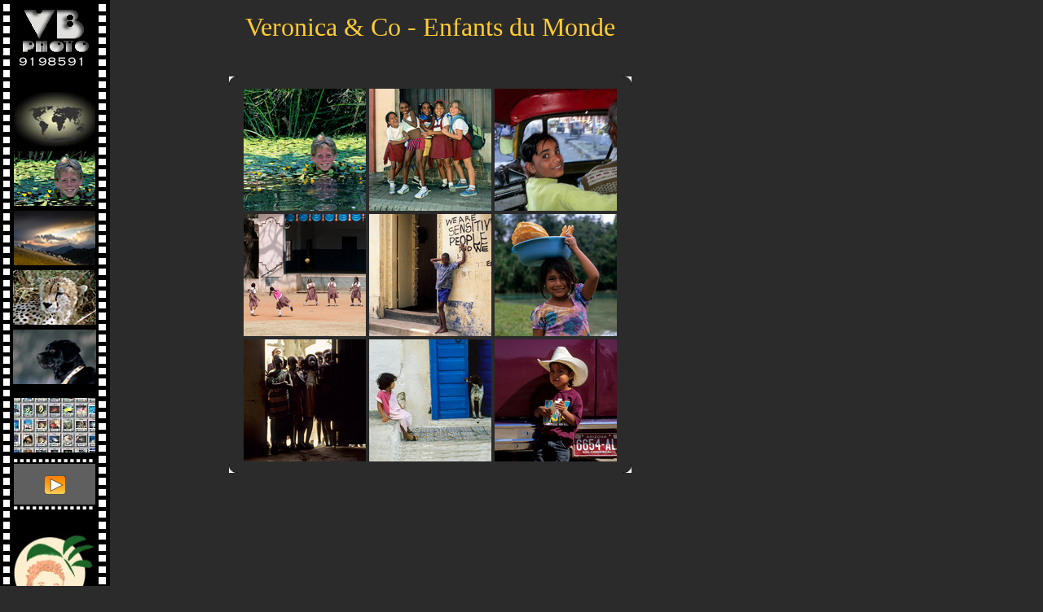

--- FILE ---
content_type: text/html
request_url: http://vb-photo.com/vb-photo/region.php?Clangage=fr&Region=VeronicaCo
body_size: 2463
content:


<HTML>
<HEAD>
<head>
	<title>vb-photo Vincent Brahamcha photographies</title>
	<link href='http://fonts.googleapis.com/css?family=Architects+Daughter|Handlee+Script&subset=latin,latin-ext' rel='stylesheet' type='text/css'>
	<link rel="icon" href="icon_vbphoto32.gif" type="image/gif" />
	<link rel="stylesheet" href="./general.css" />
	<link rel="stylesheet" href="./zooms.css" />
</head>
<script>
var Legende;

Legende= '';

  

function InitPage()
{
var mosaic, elem;
var offset;

	elem = document.getElementById("photoTitle");
	elem.style.opacity = 0;
 	elem.innerHTML = Legende;

	mosaic = document.getElementById('mosaic');	

	elem.style.width=mosaic.offsetWidth+'px'; 	

	offset = mosaic.offsetTop + mosaic.offsetHeight + 10;	
	elem.style.top=offset+'px'; 

	offset = mosaic.offsetLeft + mosaic.offsetWidth/2 - elem.offsetWidth/2;	
	elem.style.left=offset+'px'; 	

	elem.style.opacity = 1;
	
}
</script>
<body  onload="InitPage()">

<script>
function MM_findObj(n, d) { //v4.01
  var p,i,x;  if(!d) d=document; if((p=n.indexOf("?"))>0&&parent.frames.length) {
    d=parent.frames[n.substring(p+1)].document; n=n.substring(0,p);}
  if(!(x=d[n])&&d.all) x=d.all[n]; for (i=0;!x&&i<d.forms.length;i++) x=d.forms[i][n];
  for(i=0;!x&&d.layers&&i<d.layers.length;i++) x=MM_findObj(n,d.layers[i].document);
  if(!x && d.getElementById) x=d.getElementById(n); return x;
}

function MM_swapImgRestore() { //v3.0
  var i,x,a=document.MM_sr; for(i=0;a&&i<a.length&&(x=a[i])&&x.oSrc;i++) x.src=x.oSrc;
}

function MM_preloadImages() { //v3.0
  var d=document; if(d.images){ if(!d.MM_p) d.MM_p=new Array();
    var i,j=d.MM_p.length,a=MM_preloadImages.arguments; for(i=0; i<a.length; i++)
    if (a[i].indexOf("#")!=0){ d.MM_p[j]=new Image; d.MM_p[j++].src=a[i];}}
}

function MM_swapImage() { //v3.0
  var i,j=0,x,a=MM_swapImage.arguments; document.MM_sr=new Array; for(i=0;i<(a.length-2);i+=3)
   if ((x=MM_findObj(a[i]))!=null){document.MM_sr[j++]=x; if(!x.oSrc) x.oSrc=x.src; x.src=a[i+2];}
}
</script>

<div id="LayerFilm" style="position:absolute; width:135px; height:750px; z-index:10; left: 0px; top: 0px; 
        background-image: url(img/filmV.gif); layer-background-image: url(img/filmV.gif); border: 1px none #000000;">

  <div id="LayerCompteur" style="position:absolute; width:84px; height:19px; z-index:3; left: 22px; top: 70px;">
  <IMG SRC="compteur/9.gif" BORDER=0 align=middle><IMG SRC="compteur/1.gif" BORDER=0 align=middle><IMG SRC="compteur/9.gif" BORDER=0 align=middle><IMG SRC="compteur/8.gif" BORDER=0 align=middle><IMG SRC="compteur/5.gif" BORDER=0 align=middle><IMG SRC="compteur/9.gif" BORDER=0 align=middle><IMG SRC="compteur/1.gif" BORDER=0 align=middle>  </div>
  
  <div id="LayerAccueil" style="position:absolute; width:101px; height:73px; z-index:2; left: 16px; top: 7px;">
        <a href="accueilfr.php?Clangage=fr" 
	     onMouseOut="MM_swapImgRestore()" onMouseOver="MM_swapImage('vbphoto','','boutons/butms_vbphoto.gif',1)"
	     target="_self"><img name="vbphoto" border="0" src="boutons/but_vbphoto.gif"
		 width="100" height="67" align="middle"></a></div>
    <div id="LayerMenuMonde" style="position:absolute; width:101px; height:73px; z-index:2; left: 17px; top: 113px;">
		 <a href="monde.php?Clangage=fr" 
	     onMouseOut="MM_swapImgRestore()" onMouseOver="MM_swapImage('monde','','boutons/butms_monde.jpg',1)"
	     target="_self"><img name="monde" border="0" src="boutons/but_monde.jpg"
		 width="100" height="67"  align="middle" alt="Images du Monde"></a></div>
		 
    <div id="LayerMenuEnfants" style="position:absolute; width:101px; height:73px; z-index:2; left: 17px; top: 186px;"><a href="region.php?Clangage=fr&Region=Enfants&Start=0" alt="Portraits d'enfants" title="Portraits d'enfants" 
	     onMouseOut="MM_swapImgRestore()" onMouseOver="MM_swapImage('enfants','','boutons/butms_enfants.jpg',1)"
	     target="_self"><img name="enfants" border="0" src="boutons/but_enfants.jpg"
		 width="100" height="67" align="middle"></a></div>
		 
    <div id="LayerMenuPaysages" style="position:absolute; width:101px; height:73px; z-index:2; left: 17px; top: 259px;"><a href="region.php?Clangage=fr&Region=Paysages&Start=0" alt="Paysages" title="Paysages" 
	     onMouseOut="MM_swapImgRestore()" onMouseOver="MM_swapImage('paysages','','boutons/butms_paysages.jpg',1)"
	     target="_self"><img name="paysages" border="0" src="boutons/but_paysages.jpg"
		 width="100" height="67" align="middle"></a></div>
		 
    <div id="LayerMenuAnimauxSauvages" style="position:absolute; width:101px; height:70px; z-index:2; left: 16px; top: 332px;"><a href="region.php?Clangage=fr&Region=AnimauxSauvages&Start=0" alt="Animaux Sauvages" title="Animaux Sauvages" 
	     onMouseOut="MM_swapImgRestore()" onMouseOver="MM_swapImage('animauxsauvages','','boutons/butms_animauxsauvages.jpg',1)"
	     target="_self"><img name="animauxsauvages" border="0" src="boutons/but_animauxsauvages.jpg"
		 width="102" height="67" align="middle"></a></div>
 
    <div id="LayerMenuAnimauxDomestiques" style="position:absolute; width:101px; height:70px; z-index:2; left: 16px; top: 405px;"><a href="region.php?Clangage=fr&Region=AnimauxDomestiques&Start=0" alt="Mon bestiaire � moi" title="Mon bestiaire � moi" 
	     onMouseOut="MM_swapImgRestore()" onMouseOver="MM_swapImage('animauxdomestiques','','boutons/butms_animauxdomestiques.jpg',1)"
	     target="_self"><img name="animauxdomestiques" border="0" src="boutons/but_animauxdomestiques.jpg"
		 width="102" height="67" align="middle"></a></div>
 
    <div id="LayerMenuDiapo" style="position:absolute; width:101px; height:77px; z-index:2; left: 17px; top: 489px;">
	    <a href="diaporama.php?Clangage=fr"
 		 onMouseOut="MM_swapImgRestore()" onMouseOver="MM_swapImage('diapo','','boutons/butms_diapo.jpg',1)"
		 target="_self"><img name="diapo" border="0" src="boutons/but_diapo.jpg" alt="Diaporama" 
		 width="100" height="67" align="middle"></a></div>

    <div id="LayerMenuVideo" style="position:absolute; width:101px; height:77px; z-index:2; left: 17px; top: 562px;">
	    <a href="video.php?Clangage=fr"
 		 onMouseOut="MM_swapImgRestore()" onMouseOver="MM_swapImage('video','','boutons/butms_video.jpg',1)"
		 target="_self"><img name="video" border="0" src="boutons/but_video.jpg" alt="" 
		 width="100" height="67" align="middle"></a></div>		 

   <div id="LayerMenuPartage" style="position:absolute; width:102px; height:55px; z-index:2; left: 17px; top: 655px;"> <a href="partagefr.php?Clangage=fr"
 		 onMouseOut="MM_swapImgRestore()" onMouseOver="MM_swapImage('partage','','boutons/butms_partage.jpg',1)"
		 target="_self"><img name="partage" border="0" src="boutons/but_partage.jpg" alt="Partage Tanzanie" 
		 width="100" height="97" align="middle"></a></div>

</div>

<div id="mosaic" style="position:absolute; width:755px; left: 150px; top: 7px;">

<table width="600" border="0" align="center">
  <tr> 
    <td height="50"><div align="center"><font color="#FFCC33" size=6>Veronica & Co - Enfants du Monde</font>
	<br><font color="#FFCC33" size=4></font>  	</font></div></td>	
  </tr>
  <tr><td height="27"><div align="center"><font color="#FFCC33" size=4>
   </font></div></td></tr>
</table>
<TABLE CELLPADDING="0" CELLSPACING="4" align="center">
  <TR> 
    <td align="left" valign="top" width="14" height="11"><img src="img/tleft.gif" width="10" height="10"></td>
<td align="center" valign="middle"></td><td align="center" valign="middle"></td><td align="center" valign="middle"></td>    <td align="right" valign="top" width="14" height="11"><img src="img/tright.gif" width="10" height="10"></TD>
  </TR>
	  
  <TR ALIGN=CENTER VALIGN=CENTER> 
    <td align="center" valign="middle"></td>
		
    <td align="center" valign="middle"><a href="zooms.php?Clangage=fr&Region=VeronicaCo&selectKey=6079"><img src="Thumbnails/VeronicaCo/VBr-EnfantsDuMonde-AUS99-128.jpg" border=0></a></td>
		
    <td align="center" valign="middle"><a href="zooms.php?Clangage=fr&Region=VeronicaCo&selectKey=6080"><img src="Thumbnails/VeronicaCo/VBr-EnfantsDuMonde-CUB05-072.jpg" border=0></a></td>
		
    <td align="center" valign="middle"><a href="zooms.php?Clangage=fr&Region=VeronicaCo&selectKey=6081"><img src="Thumbnails/VeronicaCo/VBr-EnfantsDuMonde-IND05-293.jpg" border=0></a></td>
	  
  <TR ALIGN=CENTER VALIGN=CENTER> 
    <td align="center" valign="middle"></td>
		
    <td align="center" valign="middle"><a href="zooms.php?Clangage=fr&Region=VeronicaCo&selectKey=6082"><img src="Thumbnails/VeronicaCo/VBr-EnfantsDuMonde-IND15-1071.jpg" border=0></a></td>
		
    <td align="center" valign="middle"><a href="zooms.php?Clangage=fr&Region=VeronicaCo&selectKey=6083"><img src="Thumbnails/VeronicaCo/VBr-EnfantsDuMonde-KEN92-269.jpg" border=0></a></td>
		
    <td align="center" valign="middle"><a href="zooms.php?Clangage=fr&Region=VeronicaCo&selectKey=6084"><img src="Thumbnails/VeronicaCo/VBr-EnfantsDuMonde-MEX90-118.jpg" border=0></a></td>
	  
  <TR ALIGN=CENTER VALIGN=CENTER> 
    <td align="center" valign="middle"></td>
		
    <td align="center" valign="middle"><a href="zooms.php?Clangage=fr&Region=VeronicaCo&selectKey=6085"><img src="Thumbnails/VeronicaCo/VBr-EnfantsDuMonde-SEN94-065.jpg" border=0></a></td>
		
    <td align="center" valign="middle"><a href="zooms.php?Clangage=fr&Region=VeronicaCo&selectKey=6086"><img src="Thumbnails/VeronicaCo/VBr-EnfantsDuMonde-TUN86-024.jpg" border=0></a></td>
		
    <td align="center" valign="middle"><a href="zooms.php?Clangage=fr&Region=VeronicaCo&selectKey=6087"><img src="Thumbnails/VeronicaCo/VBr-EnfantsDuMonde-USA94-056.jpg" border=0></a></td>
	
    <td align="center" valign="middle"></td>
  </TR>  
  
  <tr align=CENTER valign=CENTER> 
    <td align="left" valign="top" width="14" height="11"><img src="img/bleft.gif" width="10" height="10"></td>
<td align="center" valign="middle"></td><td align="center" valign="middle"></td><td align="center" valign="middle"></td>   <td align="right" valign="top" width="14" height="11"><img src="img/bright.gif" width="10" height="10"></td>
  </tr>
  
</TABLE>

</div>

<div id="photoTitle" align="center" width="400" valign="top"><font color="#FFCC33"></font></div>

<div id="Layer8" style="position:absolute; width:67px; height:50px; z-index:13; left: 141px; top: 8px;">
       </div>

<div id="Layer9" style="position:absolute; width:67px; height:59px; z-index:12; left: 837px; top: 8px;">
       </div>

</BODY>
</HTML>


--- FILE ---
content_type: text/css
request_url: http://vb-photo.com/vb-photo/general.css
body_size: 339
content:


body {
    line-height: 1;
	color: #FFCC33;
    background-color: #2B2B2B;
	font-family: "Verdana", "Comic Sans MS", "Curlz MT", "Papyrus";
    font-size: medium;
    width: 93.75%; /* 960px / 1024px */
    margin: 0 auto;
}

a {
  text-decoration: none;
  color: #aaaaaa;
  font-size: initial;
}
a:visited {
  color: #eeeeee;
}
a:hover, a:focus, a:active {
  text-decoration: none;
  color: white;
  font-size: large;
  text-shadow: 0 0 6px #FFCC33;
}

.texteInfo {
	font-family: "Candara", "Tahoma", "Verdana";
	font-size: medium;
}
#menu {
    background: #000000;
}



--- FILE ---
content_type: text/css
request_url: http://vb-photo.com/vb-photo/zooms.css
body_size: 344
content:
#slideShow {
    position: absolute;
	top:60;
	left:250;
}
#photoContainer > * {
	position: absolute;
	background-color: #2B2B2B;
	-webkit-box-shadow: 5px 5px 20px #000000;
	-moz-box-shadow: 5px 5px 20px #000000;
	-ms-box-shadow: 5px 5px 20px #000000;
	-o-box-shadow: 5px 5px 20px #000000;
	box-shadow: 5px 5px 30px #000000;
}
#photoContainer img {
	position: absolute;
	opacity: 0;
	-webkit-transition: opacity 1s ease-in-out;
	-moz-transition: opacity 1s ease-in-out;
	-o-transition: opacity 1s ease-in-out;
	-ms-transition: opacity 1s ease-in-out;    
	transition: opacity 1s ease-in-out;
}

#leftButton {
    position: absolute;
	transition: left 0.2s ease-in-out;
}
#rightButton {
    position:   absolute;
	transition: left 0.2s ease-in-out;
}
#photoTitle {
    position:   absolute;
	transition: left 0.2s ease-in-out;
	font-family: "Architects Daughter", "Handlee", "Verdana";
	font-size: medium;
	font-weight: normal;
	text-align: center;
}
#starContainer {
    position:   absolute;
	transition: left 0.2s ease-in-out;
}
